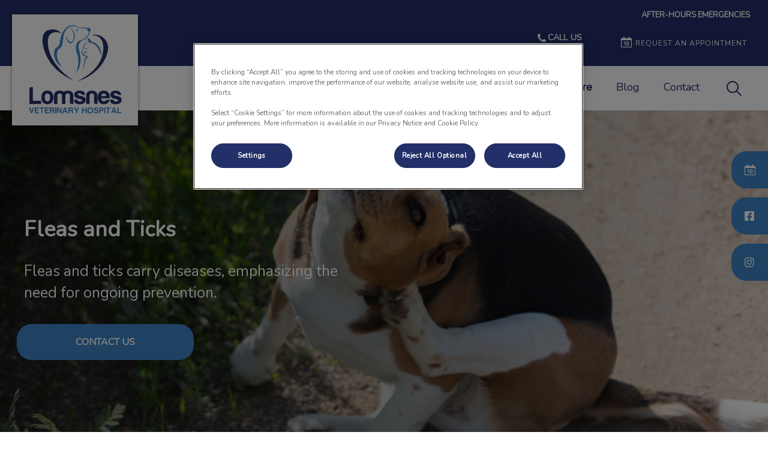

--- FILE ---
content_type: text/html; charset=utf-8
request_url: https://www.lomsnesvet.ca/pet-care/dog-services/fleas-ticks
body_size: 8223
content:
<!DOCTYPE html>
<html lang="en-CA">
<head id="head"><!-- OneTrust Cookies Consent Notice start for lomsnesvet.ca -->
<script type="text/javascript" src="https://cdn.cookielaw.org/consent/019996a1-2486-76e8-843d-ec728c844e0f/OtAutoBlock.js"></script>
<script src="https://cdn.cookielaw.org/scripttemplates/otSDKStub.js" type="text/javascript" charset="UTF-8" data-domain-script="019996a1-2486-76e8-843d-ec728c844e0f"></script>
<script type="text/javascript">
function OptanonWrapper() { }
</script>
<!-- OneTrust Cookies Consent Notice end for lomsnesvet.ca --><title>
	Protecting Dogs from Fleas &amp; Ticks - Lomsnes Veterinary Hospital
</title><meta name="description" content="Learn how to safeguard your dogs from fleas and ticks. Discover effective prevention methods and treatment options for these common canine parasites." /> 
<meta charset="UTF-8" /> 
<meta http-equiv="X-UA-Compatible" content="IE=edge" />
<meta name="viewport" content="width=device-width, initial-scale=1" />
<script type="text/javascript">  var appInsights=window.appInsights||function(config){    function i(config){t[config]=function(){var i=arguments;t.queue.push(function(){t[config].apply(t,i)})}}var t={config:config},u=document,e=window,o="script",s="AuthenticatedUserContext",h="start",c="stop",l="Track",a=l+"Event",v=l+"Page",y=u.createElement(o),r,f;y.src=config.url||"https://az416426.vo.msecnd.net/scripts/a/ai.0.js";u.getElementsByTagName(o)[0].parentNode.appendChild(y);try{t.cookie=u.cookie}catch(p){}for(t.queue=[],t.version="1.0",r=["Event","Exception","Metric","PageView","Trace","Dependency"];r.length;)i("track"+r.pop());return i("set"+s),i("clear"+s),i(h+a),i(c+a),i(h+v),i(c+v),i("flush"),config.disableExceptionTracking||(r="onerror",i("_"+r),f=e[r],e[r]=function(config,i,u,e,o){var s=f&&f(config,i,u,e,o);return s!==!0&&t["_"+r](config,i,u,e,o),s}),t    }({        instrumentationKey:"3ff17509-daff-493f-9c47-03ce6927cfa2"    });           window.appInsights=appInsights;    appInsights.trackPageView();</script>
<link href="https://weu-az-web-ca-uat-cdn.azureedge.net/mediacontainer/medialibraries/centralindependentvetcare/images-canada/blue_favicon_favicon.svg?ext=.svg" type="image/x-icon" rel="shortcut icon" />
<link href="https://weu-az-web-ca-uat-cdn.azureedge.net/mediacontainer/medialibraries/centralindependentvetcare/images-canada/blue_favicon_favicon.svg?ext=.svg" type="image/x-icon" rel="icon" />
<link rel="canonical" href="https://www.lomsnesvet.ca/pet-care/dog-services/fleas-ticks" />
<link rel="alternate" href="https://www.lomsnesvet.ca/pet-care/dog-services/fleas-ticks" hreflang="x-default" />

<!-- Google Tag Manager -->
<script type="text/javascript">(function(w,d,s,l,i){w[l]=w[l]||[];w[l].push({'gtm.start':
new Date().getTime(),event:'gtm.js'});var f=d.getElementsByTagName(s)[0],
j=d.createElement(s),dl=l!='dataLayer'?'&l='+l:'';j.async=true;j.src=
'https://www.googletagmanager.com/gtm.js?id='+i+dl;f.parentNode.insertBefore(j,f);
})(window,document,'script','dataLayer','GTM-TF4K9P8');</script>
<!-- End Google Tag Manager -->
<meta name="google-site-verification" content="OxshJNJxnl-rOZVWx3jqNIEKGM2GscG_7oa_NWBF6iE" /> 
<meta property="og:site_name" content="www.lomsnesvet.ca" /><meta property="og:type" content="website" /><meta property="og:title" content="Fleas and Ticks" /><meta property="og:url" content="https://www.lomsnesvet.ca/pet-care/dog-services/fleas-ticks" /><meta property="og:image" content="https://WEU-AZ-WEB-CA-CDN.azureedge.net/mediacontainer/medialibraries/centralindependentvetcare/images-canada/page-banners/parasite/parasite-1-1920.webp?ext=.webp" /><meta property="og:description" content="Learn how to safeguard your dogs from fleas and ticks. Discover effective prevention methods and treatment options for these common canine parasites." /><meta property="og:image:alt" content="Fleas and Ticks" /><meta name="twitter:card" content="summary_large_image" /><meta name="twitter:title" content="Fleas and Ticks" /><meta name="twitter:description" content="Learn how to safeguard your dogs from fleas and ticks. Discover effective prevention methods and treatment options for these common canine parasites." /><meta name="twitter:image" content="https://WEU-AZ-WEB-CA-CDN.azureedge.net/mediacontainer/medialibraries/centralindependentvetcare/images-canada/page-banners/parasite/parasite-1-1920.webp?ext=.webp" /><meta name="twitter:image:alt" content="Fleas and Ticks" /><link href="/practice-variables.aspx" rel="stylesheet" type="text/css"></link><link href="/assets/css/independentvetcare-practices/ivc-theme-1.min.css" rel="stylesheet" type="text/css"></link><link rel="canonical" href="https://www.lomsnesvet.ca/pet-care/dog-services/fleas-ticks"></link><link rel="alternate" href="https://www.lomsnesvet.ca/pet-care/dog-services/fleas-ticks" hreflang="x-default"></link><script type="text/javascript">
                    window.dataLayer = window.dataLayer || [];
                    dataLayer.push({
                        'surgery_id': '3148'
                    });
                </script></head>
<body class="LTR Chrome ENCA ContentBody" data-class="" data-theme="theme-1">
     <!-- Google Tag Manager (noscript) -->
<noscript><iframe src="https://www.googletagmanager.com/ns.html?id=GTM-TF4K9P8" height="0" width="0" style="display:none;visibility:hidden"></iframe></noscript>
<!-- End Google Tag Manager (noscript) -->
    <form method="post" action="/pet-care/dog-services/fleas-ticks" id="form">
<div class="aspNetHidden">
<input type="hidden" name="__CMSCsrfToken" id="__CMSCsrfToken" value="V2DzfH05n8at3HHlGTOgeyQx0e/uLGv+q+PkIrxP4cOl8RCT5dydgZlO83L8lG7mnjqUv1ufpvgv6xbGnL2Wv+viPg0=" />
<input type="hidden" name="__EVENTTARGET" id="__EVENTTARGET" value="" />
<input type="hidden" name="__EVENTARGUMENT" id="__EVENTARGUMENT" value="" />

</div>

<script type="text/javascript">
//<![CDATA[
var theForm = document.forms['form'];
if (!theForm) {
    theForm = document.form;
}
function __doPostBack(eventTarget, eventArgument) {
    if (!theForm.onsubmit || (theForm.onsubmit() != false)) {
        theForm.__EVENTTARGET.value = eventTarget;
        theForm.__EVENTARGUMENT.value = eventArgument;
        theForm.submit();
    }
}
//]]>
</script>


<script src="/WebResource.axd?d=pynGkmcFUV13He1Qd6_TZK8hU_r_sc3DOZ0V1nPCaMa1dxd0Y79A0sbxfQK-b1Um5hfS8A2&amp;t=638901572248157332" type="text/javascript"></script>

<input type="hidden" name="lng" id="lng" value="en-CA" />
<script type="text/javascript">
	//<![CDATA[

function PM_Postback(param) { if (window.top.HideScreenLockWarningAndSync) { window.top.HideScreenLockWarningAndSync(1080); } if(window.CMSContentManager) { CMSContentManager.allowSubmit = true; }; __doPostBack('m$am',param); }
function PM_Callback(param, callback, ctx) { if (window.top.HideScreenLockWarningAndSync) { window.top.HideScreenLockWarningAndSync(1080); }if (window.CMSContentManager) { CMSContentManager.storeContentChangedStatus(); };WebForm_DoCallback('m$am',param,callback,ctx,null,true); }
//]]>
</script>
<script src="/ScriptResource.axd?d=NJmAwtEo3Ipnlaxl6CMhvjPrCgC4Q8QvD3uHTxcm6vMqI9ZuVtJpJm-Pup6cFGx_P4xzNrYG5Hrz-BgKc5G7st5I6voPq7DV87ezapgTafQsbMX2zo7QK_GDXVYjpwd3aiqA-3SCJbvXRCcV_g9gRrSsG5U1&amp;t=5c0e0825" type="text/javascript"></script>
<script src="/ScriptResource.axd?d=dwY9oWetJoJoVpgL6Zq8OJa7Ie0MuBw9U7Yhfzje1iGEYcrInGfvH4q4r4xnFMx-sWvJNzyAp62W-JUgG0XIJUNE6i1P82GFuX6Ks9HQopwT9OpWsMbX0_KFiURVgoOjA1BMsrwtx3zWDNuP9s31N6Yrflw1&amp;t=5c0e0825" type="text/javascript"></script>
<script type="text/javascript">
	//<![CDATA[

var CMS = CMS || {};
CMS.Application = {
  "language": "en",
  "imagesUrl": "/CMSPages/GetResource.ashx?image=%5bImages.zip%5d%2f",
  "isDebuggingEnabled": false,
  "applicationUrl": "/",
  "isDialog": false,
  "isRTL": "false"
};

//]]>
</script>
<div class="aspNetHidden">

	<input type="hidden" name="__VIEWSTATEGENERATOR" id="__VIEWSTATEGENERATOR" value="A5343185" />
	<input type="hidden" name="__SCROLLPOSITIONX" id="__SCROLLPOSITIONX" value="0" />
	<input type="hidden" name="__SCROLLPOSITIONY" id="__SCROLLPOSITIONY" value="0" />
</div>
    <script type="text/javascript">
//<![CDATA[
Sys.WebForms.PageRequestManager._initialize('manScript', 'form', ['tctxM',''], [], [], 90, '');
//]]>
</script>

    <div id="ctxM">

</div>
    

<div class="page-content-container js-page-content-container">
    


<header>
    <div id="mobileStickyNav" class="top-header-wrapper sticky-header">
	
        <div class="top-achor-header-container">
            <div class="top-anchor-header js-top-anchor-header">
                <ul id="pnlAdditionalLinks" class="additional-links">
    
            <li class="additional-link">
                <a href="/contact-us" target="_self">
                    AFTER-HOURS EMERGENCIES
                </a>
            </li>
        
</ul>
                



            </div>
        </div>

        <div class="top-header">
            <button id="btnOpen" class="mega-nav-mobile-button js-mega-nav-mobile-button" type="button" aria-label="Open menu">
                    <span class="mega-nav-mobile-button-text">Menu</span>
                </button>

            <a id="logoContainer" class="logo-container logo-container-header js-logo-container border-logo top-links-present" href="/">
                <div class="logo-wrapper">
                    <img id="headerLogo" class="logo" loading="lazy" src="https://weu-az-web-ca-uat-cdn.azureedge.net/mediacontainer/medialibraries/lomsnesvet/images/logo/logo-lomsnes-for-website_mobile.svg?ext=.svg" alt="Lomsnes Veterinary Hospital&#39;s logo" />
                </div>
                <span id="logoAria" class="sr-only">Lomsnes Veterinary Hospital&#39;s homepage</span></a>

            <div class="top-header-content-right js-top-header-content-right">
                <div class="header-contact-details-list-wrapper">
                    

                    <ul id="practiceCallUsList" class="header-contact-details-list">
                        <li id="headerContactDetailsContactNumber" class="header-contact-details-list-item">
                            <span id="headerContactNumber" class="header-contact-details-list-item-link number"><span class="header-contact-details-list-item-link contact-number title"><span class="header-contact-details-list-item-link-icon"><?xml version="1.0" encoding="utf-8"?>
<!-- Generator: Adobe Illustrator 21.0.2, SVG Export Plug-In . SVG Version: 6.00 Build 0)  -->
<svg version="1.1" id="Layer_1" xmlns="http://www.w3.org/2000/svg" xmlns:xlink="http://www.w3.org/1999/xlink" x="0px" y="0px" viewbox="0 0 32 32" style="enable-background:new 0 0 32 32;" xml:space="preserve">
<path d="M32,25.3c0,0.8-0.4,2.4-0.7,3.2c-0.5,1.1-1.7,1.8-2.8,2.4c-1.3,0.7-2.7,1.2-4.2,1.2c-2.1,0-4-0.9-6-1.6
	c-1.4-0.5-2.7-1.1-4-1.9c-3.9-2.4-8.5-7-10.9-10.9c-0.8-1.2-1.4-2.6-1.9-4C0.9,11.7,0,9.8,0,7.7c0-1.5,0.4-2.9,1.2-4.2
	c0.6-1,1.3-2.3,2.4-2.8C4.3,0.4,5.9,0,6.7,0C6.9,0,7,0,7.2,0.1c0.5,0.2,1,1.3,1.2,1.7c0.7,1.3,1.4,2.6,2.2,3.9c0.4,0.6,1,1.3,1,2
	c0,1.4-4.1,3.4-4.1,4.6c0,0.6,0.6,1.4,0.9,2c2.3,4.1,5.2,7,9.3,9.3c0.5,0.3,1.3,0.9,2,0.9c1.2,0,3.2-4.1,4.6-4.1c0.7,0,1.4,0.7,2,1
	c1.3,0.8,2.6,1.5,3.9,2.2c0.5,0.2,1.6,0.7,1.7,1.2C32,25,32,25.1,32,25.3L32,25.3z"></path>
</svg>
</span>CALL US</span>403-342-6040</span>
                        </li>
                        
                        
                    </ul>
                </div>

                

                <ul id="headerListAppointmentItem" class="header-content-list">
                    <li class="header-content-list-item">
                        <a id="headerAppointmentLink" class="header-content-list-item-link appointment-link" href="https://connect.allydvm.com/practice/lomsnes/appointment_request" target="_blank">REQUEST AN APPOINTMENT</a>
                    </li>
                </ul>
            </div>

            

            <div class="mobile-navigation-icons-right-wrapper">
		
                <button id="contactUsButton" class="mobile-navigation-icon mobile-navigation-icon-right mobile-contact-menu-button-open js-mobile-contact-menu-button-open" aria-label="Open contact us menu">
                    <span id="contactUsText" class="mobile-contact-menu-button-open-text sr-only">Open contact us menu</span>
                </button>
                
                    <button class="mobile-navigation-icon mobile-navigation-search-icon js-mobile-navigation-search-icon" type="button">
                        <span class="sr-only">IvcPractices.HeaderNav.Search.Toggle.Button.Aria</span>
                    </button>
                
            
	</div>
        </div>
    
</div>
</header>

    
    

<div class="nav-header-wrapper">
    <nav class="nav-header desktop">
        
        
	<ul id="HeaderNavigationDesktop" class="CMSListMenuUL">
		<li class="CMSListMenuLI">
			<a class="CMSListMenuLink" href="/about-us">About Us</a>
			<ul class="CMSListMenuUL">
				<li class="CMSListMenuLI">
					<a class="CMSListMenuLink" href="/about-us/our-team">Our Team</a>
				</li>
				<li class="CMSListMenuLI">
					<a class="CMSListMenuLink" href="/about-us/careers">Careers</a>
				</li>

			</ul>
		</li>
		<li class="CMSListMenuLI">
			<a class="CMSListMenuLink" href="/pet-care">Pet Care</a>
			<ul class="CMSListMenuUL">
				<li class="CMSListMenuLI">
					<a class="CMSListMenuLink" href="/pet-care/cat-services">Cat Services</a>
				</li>
				<li class="CMSListMenuLI">
					<a class="CMSListMenuLink" href="/pet-care/dog-services">Dog Services</a>
				</li>
				<li class="CMSListMenuLI">
					<a class="CMSListMenuLink" href="/healthy-start">Healthy Start for Puppies and Kittens</a>
				</li>
				<li class="CMSListMenuLI">
					<a class="CMSListMenuLink" href="/pet-care/new-pet-owner-information">New Pet Owner Information</a>
				</li>
				<li class="CMSListMenuLI">
					<a class="CMSListMenuLink" href="/pet-care/pocket-pets-services">Pocket Pet Services</a>
				</li>
				<li class="CMSListMenuLI">
					<a class="CMSListMenuLink" href="/offers/promos?&amp;id=72300">Senior Wellness Health Checks</a>
				</li>

			</ul>
		</li>
		<li class="CMSListMenuLI">
			<a class="CMSListMenuLink" href="/optimum-care">Optimum Care</a>
		</li>
		<li class="CMSListMenuLI" style="font-weight: bold;">
			<a class="CMSListMenuLink" onclick="window.open(&#39;https://www.myvetstore.ca/lomsnesveterinaryhospital&#39;);return false;" href="/online-store" style="font-weight: bold;">&#128722; Online Store</a>
		</li>
		<li class="CMSListMenuLI">
			<a class="CMSListMenuLink" href="/blog">Blog</a>
		</li>
		<li class="CMSListMenuLI">
			<a class="CMSListMenuLink" href="/contact-us">Contact</a>
		</li>

	</ul>


        
            <button class="nav-header-search-wrapper js-nav-header-search-wrapper" aria-expanded="false" type="button">
                <span class="sr-only">IvcPractices.HeaderNav.Search.Toggle.Button.Aria</span>
            </button>
        
    </nav>

    <form></form>
    <div id="pnlNavigationSearch" class="nav-header-search-form-overlay-wrapper js-nav-header-search-form-overlay-wrapper">
	
    <div class="nav-header-search-container js-nav-header-search-container">
        <div class="nav-header-search-form-wrapper section-inner">
            <div class="nav-header-search-form-label" role="search" aria-label="IvcPractices.HeaderNav.Search.Aria">
                <form action="/search-results" method="get" role="search" class="nav-header-search-form">
                    <label class="sr-only" for="nav-header-search-input-id">
                        IvcPractices.HeaderNav.Search.Label
                    </label>
                    <input id="nav-header-search-input-id" class="nav-header-search-input js-nav-header-search-input" name="searchText" type="search" autocomplete="off" data-js-placeholder="IvcPractices.HeaderNav.Search.Placeholder" tabindex="-1" />
                    <button class="nav-header-search-button js-nav-header-search-button" type="submit" tabindex="-1">
                        Submit
                    </button>
                </form>
            </div>
        </div>
    </div>
    <div class="nav-header-search-overlay js-nav-header-search-overlay"></div>

</div>
</div>
    <div id="stickySidebar" class="sticky-sidebar js-sticky-sidebar" role="complementary" aria-label="IvcPractices.StickySidebar.Aria.Label">
	
    <a id="stickyAppointmentLink" class="sidebar-sticky-link sidebar-appointment-link" href="https://connect.allydvm.com/practice/lomsnes/appointment_request" target="_blank">
        <span class="sticky-icon appointment-icon"></span>
        <span id="stickyAppointmentLinkText" class="sticky-label">REQUEST AN APPOINTMENT</span></a>

    <a id="stickyFacebookLink" class="sidebar-sticky-link sidebar-social-link sb-facebook" rel="noopener noreferrer" aria-label="Facebook" href="https://www.facebook.com/lomsnesvethospital" target="_blank">
        <span class="sticky-icon"></span>
    </a>

    

    <a id="stickyInstagramLink" class="sidebar-sticky-link sidebar-social-link sb-instagram" rel="noopener noreferrer" aria-label="Instagram" href="https://www.instagram.com/lomsnesvet/" target="_blank">
        <span class="sticky-icon"></span>
    </a>

    

    

    

    

    

</div>

    <main>
        


<div class="generic-notice-panel-wrapper">
    
</div>


<section class="generic-hero-banner   cta-button-bar single-cta" style="background-image:url('https://WEU-AZ-WEB-CA-CDN.azureedge.net/mediacontainer/medialibraries/centralindependentvetcare/images-canada/page-banners/parasite/parasite-1-1920.webp?ext=.webp')" data-remove-banner-heading-outline="True">

    

    <div class="generic-banner-content-container">
        <div class="generic-banner-content-overlay">
            <div class="generic-banner-content">
                <h1 class="section-title generic-banner-heading">Fleas and Ticks</h1>
                <p class="generic-banner-summary">Fleas and ticks carry diseases, emphasizing the need for ongoing prevention.</p>

                <div id="pnlHeroBannerCTAButtonsPanel" class="generic-banner-cta-button-panel">
	

                    <a id="hlCTAButton1" href="../../contact-us" target="_self">Contact Us</a>
                    

                
</div>
            </div>
        </div>
    </div>

</section>








<section id="pnlBodyCopy" cssclass="content-page">
    <div class="section-inner">
        <div class="section-copy">
          <p>Fleas and ticks live externally on your dog and can easily be transferred from one pet to another by direct contact or from coming into contact with contaminated surfaces, such as shared bedding, carpets, and furniture. Fleas and ticks bite and penetrate the skin, sucking your dog&rsquo;s blood to survive. This bite can introduce blood-borne illnesses such as Lyme Disease to your dog. Dogs are usually very uncomfortable from scratching and often will show signs of skin problems.</p>

<h2>How can you tell if your dog has fleas and ticks?</h2>

<p>Although fleas and ticks are visible to the naked eye, often times they go undetected until the parasite infestation is out of control. You may notice a tick that is engorged with blood and has been feeding for quite some time, or you may notice your dog excessively itching and scratching due to a multitude of flea bites. Our goal is to prevent fleas and ticks BEFORE we notice them actively calling our dog&rsquo;s bodies home! If you have any questions about fleas and ticks, please contact Lomsnes Veterinary Hospital.</p>

<h2>How do you prevent fleas and ticks in dogs?</h2>

<p>Prevention really is the best medicine! A topical treatment prescribed specifically for your dog by our veterinarians is your best option. Once absorbed through the skin and into the bloodstream, it is the safest option for ensuring the effective elimination of these blood-sucking parasites. Over the counter medications can be quite toxic to your dog and other pets in the household. If you have any questions about preventing fleas and ticks please contact Lomsnes Veterinary Hospital.</p>

<h2>What are the treatment options for ticks in dogs?</h2>

<p>Treating your dog with a topical anti-parasitic medication prescribed specifically for your dog by our veterinarians is the best treatment. When you treat with the topical medication, the tick ingests your dog&rsquo;s blood and they will die and fall off. If your dog has a thick hair coat, ticks can be difficult to find, it may require some searching to find them. It is also very important that if you find a tick on your dog at home, you bring the tick to Lomsnes Veterinary Hospital for further identification. Ticks can carry blood-borne illnesses, such as Lyme disease, that may need to be identified and treated.</p>

        </div>
    </div>
</section>
<div style="text-align:left;"><section id="p_lt_MasterPage_ctl00_p_p_lt_b_pWidget_SingleCTAButton_sctSingleCTAWrapper" class="single-cta-section spacing-10-50 center-aligned" aria-labelledby="p_lt_MasterPage_ctl00_p_p_lt_b_pWidget_SingleCTAButton_pnlCTALabel">
    <section class="section-inner flexed-item-single-cta">
        <a id="p_lt_MasterPage_ctl00_p_p_lt_b_pWidget_SingleCTAButton_hypSingleCta" class="main-cta inverted single-cta-button" href="../dog-services" target="_self"><div id="p_lt_MasterPage_ctl00_p_p_lt_b_pWidget_SingleCTAButton_pnlCTALabel" class="single-cta-button-label">
	
                Return to Dog Services
            
</div></a>
    </section>
</section>
</div>
    </main>
    
    

<footer>
    <div class="footer-wrapper">
        <div class="link-container">
          <div class="column-1-container">
              <h3 class="footer-column-1-links-heading">Explore</h3>
              <div class="footer-column-1-links-container">
                  <a class="footer-text-link" href="/about-us">About Us</a><a class="footer-text-link" href="/pet-care">Pet Care</a><a class="footer-text-link" href="/optimum-care">Optimum Care</a><a class="footer-text-link" href="#" onclick="window.open('https://www.myvetstore.ca/lomsnesveterinaryhospital');return false;">🛒 Online Store</a><a class="footer-text-link" href="/blog">Blog</a><a class="footer-text-link" href="/contact-us">Contact</a>
              </div>
          </div>

          <div class="column-2-container">
              <h3 class="footer-column-2-links-heading">Respecting your privacy</h3>
              <div class="footer-column-2-links-container">
                  <a class="footer-text-link" href="/cookie-policy">Cookie Policy</a><a class="footer-text-link" href="/privacy-notice">Privacy Policy</a>
              </div>
          </div>

          <div class="column-3-container">
              <h3 id="FooterColumn3Heading" class="footer-column-3-links-heading">Lomsnes Veterinary Hospital</h3>
              <div id="FooterSocialMediaLinksContainer" class="footer-social-media-links-container">
    <a href="https://www.facebook.com/lomsnesvethospital" id="FooterFacebookLink" class="footer-social-media-link facebook" target="_blank" rel="noopener noreferrer" aria-label="Facebook"></a>
    
    <a href="https://www.instagram.com/lomsnesvet/" id="FooterInstagramLink" class="footer-social-media-link instagram" target="_blank" rel="noopener noreferrer" aria-label="Instagram"></a>
    
    
    
    
    
</div>

              
          </div>
        </div>

        <hr />
        <div class="footer-registration-details-container">
            <p id="CompanyRegistrationCopyright" class="footer-registration-detail">Copyright &copy 2026 Lomsnes Veterinary Hospital</p>
            <div class="footer-registration-detail-wrapper">
                <p id="CompanyRegistrationName" class="footer-registration-detail"><span class="footer-registration-detail-label">Company's registered name: </span>Lomsnes Veterinary Hospital</p>
                <p id="CompanyRegistrationNumber" class="footer-registration-detail"><span class="footer-registration-detail-label">| </span></p>
                <p id="CompanyRegistrationAddress" class="footer-registration-detail"><span class="footer-registration-detail-label">Registered Address: </span>3450 50 Ave, Red Deer AB T4N 3Y4</p>
            </div>
        </div>

        <p id="CompanyRegistrationFCA" class="footer-FCA-details"></p>
    </div>
</footer>



</div>



<nav class="nav-header mobile js-nav-header-mobile">
    <div class="nav-mobile-controls">
        <div class="nav-mobile-back-button js-nav-mobile-back-button hidden">
            <button id="btnBack" class="nav-mobile-back js-nav-mobile-back" aria-label="Go back to level one">
                Back
            </button>
        </div>
        <button id="btnClose" class="close-mega-nav-mobile js-close-mega-nav-mobile" aria-label="Close mobile menu"></button>
    </div>

    <div class="js-nav-mobile-menu">
        <div class="nav-mobile-title-container js-nav-mobile-title-container">
            <p id="NavMobileTitle" class="nav-mobile-title">Menu</p>
        </div>

        




        
	<ul id="HeaderNavigationMobile" class="CMSListMenuUL">
		<li class="CMSListMenuLI">
			<a class="CMSListMenuLink" href="/about-us">About Us</a>
			<ul class="CMSListMenuUL">
				<li class="CMSListMenuLI">
					<a class="CMSListMenuLink" href="/about-us/our-team">Our Team</a>
				</li>
				<li class="CMSListMenuLI">
					<a class="CMSListMenuLink" href="/about-us/careers">Careers</a>
				</li>

			</ul>
		</li>
		<li class="CMSListMenuLI">
			<a class="CMSListMenuLink" href="/pet-care">Pet Care</a>
			<ul class="CMSListMenuUL">
				<li class="CMSListMenuLI">
					<a class="CMSListMenuLink" href="/pet-care/cat-services">Cat Services</a>
				</li>
				<li class="CMSListMenuLI">
					<a class="CMSListMenuLink" href="/pet-care/dog-services">Dog Services</a>
				</li>
				<li class="CMSListMenuLI">
					<a class="CMSListMenuLink" href="/healthy-start">Healthy Start for Puppies and Kittens</a>
				</li>
				<li class="CMSListMenuLI">
					<a class="CMSListMenuLink" href="/pet-care/new-pet-owner-information">New Pet Owner Information</a>
				</li>
				<li class="CMSListMenuLI">
					<a class="CMSListMenuLink" href="/pet-care/pocket-pets-services">Pocket Pet Services</a>
				</li>
				<li class="CMSListMenuLI">
					<a class="CMSListMenuLink" href="/offers/promos?&amp;id=72300">Senior Wellness Health Checks</a>
				</li>

			</ul>
		</li>
		<li class="CMSListMenuLI">
			<a class="CMSListMenuLink" href="/optimum-care">Optimum Care</a>
		</li>
		<li class="CMSListMenuLI" style="font-weight: bold;">
			<a class="CMSListMenuLink" onclick="window.open(&#39;https://www.myvetstore.ca/lomsnesveterinaryhospital&#39;);return false;" href="/online-store" style="font-weight: bold;">&#128722; Online Store</a>
		</li>
		<li class="CMSListMenuLI">
			<a class="CMSListMenuLink" href="/blog">Blog</a>
		</li>
		<li class="CMSListMenuLI">
			<a class="CMSListMenuLink" href="/contact-us">Contact</a>
		</li>

	</ul>


    </div>

    

    

    <ul id="MobileListAppointment" class="nav-contact-mobile-content-link-list">
    <li class="nav-contact-mobile-content-link-list-item" id="MobileListUserItem">
        <div id="pnlAccountManagementNavigationContainer">
	
    <div id="account-managment-navigation-738d759e-9305-4330-8575-95bf7e82b816" class="account-management-navigation-container"></div>

</div>

<script type="text/javascript">
      (function () {
        const componentData = {
          allowDigitalAccounts: false,
          signInPageURL: 'https://app.myfamilyvets.com/login',
          siteId: '3148',
          signInPageTarget:  '',
          accountOverviewPageURL: '/account-overview',
          navigationSignInLabel: 'Sign in',
          navigationAccountOverviewLabel: 'Account Overview',
          signOutLabel: 'Sign out',
          signOutAriaLabel: 'Sign out',
          navigationAccountDetailsLabel: 'My Account',
          navigationAccountDetailsAriaLabel: 'My Account',
          linkClass: 'nav-contact-mobile-content-link user-link',
      }
      window.AppData = window.AppData || [],
      window.AppData.push({appName: 'AccountManagementNavigationContainer', root: 'account-managment-navigation-738d759e-9305-4330-8575-95bf7e82b816', data: componentData})
      }())</script>
    </li>
    <li class="nav-contact-mobile-content-link-list-item" id="MobileListAppointmentItem">
        <a id="p_lt_MasterPage_MobileNavigation_AdditionalLink_MobileAppointmentLink" class="nav-contact-mobile-content-link nav-contact-mobile-content-link-appointment" href="https://connect.allydvm.com/practice/lomsnes/appointment_request" target="_blank">REQUEST AN APPOINTMENT</a>
    </li>
</ul>


    

    <ul id="pnlAdditionalLinks" class="additional-links">
    
            <li class="additional-link">
                <a href="/contact-us" target="_self">
                    AFTER-HOURS EMERGENCIES
                </a>
            </li>
        
</ul>

</nav>
<aside id="MobileContactSide" class="mobile-contact-side">
    <div class="mobile-contact-side-controls">
        <button id="MobileSideButtonClose" class="mobile-contact-menu-button-close js-mobile-contact-menu-button-close" aria-label="Close contact us menu"></button>
    </div>

    

<div class="mobile-contact-title-container">
    <h2 id="ContactSideMenuTitle" class="mobile-contact-side-menu-title">Call Us</h2>
</div>

<ul class="mobile-contact-side-list">
    

    

    <li id="MobileContactSideContactNumberItem" class="mobile-contact-side-list-item">
        <a href="tel:403-342-6040" id="MobileContactSideContactNumber" class="mobile-contact-side-list-item-link contact-number"><span class="mobile-contact-side-list-item-link-icon"><?xml version="1.0" encoding="utf-8"?>
<!-- Generator: Adobe Illustrator 21.0.2, SVG Export Plug-In . SVG Version: 6.00 Build 0)  -->
<svg version="1.1" id="Layer_1" xmlns="http://www.w3.org/2000/svg" xmlns:xlink="http://www.w3.org/1999/xlink" x="0px" y="0px" viewbox="0 0 32 32" style="enable-background:new 0 0 32 32;" xml:space="preserve">
<path d="M32,25.3c0,0.8-0.4,2.4-0.7,3.2c-0.5,1.1-1.7,1.8-2.8,2.4c-1.3,0.7-2.7,1.2-4.2,1.2c-2.1,0-4-0.9-6-1.6
	c-1.4-0.5-2.7-1.1-4-1.9c-3.9-2.4-8.5-7-10.9-10.9c-0.8-1.2-1.4-2.6-1.9-4C0.9,11.7,0,9.8,0,7.7c0-1.5,0.4-2.9,1.2-4.2
	c0.6-1,1.3-2.3,2.4-2.8C4.3,0.4,5.9,0,6.7,0C6.9,0,7,0,7.2,0.1c0.5,0.2,1,1.3,1.2,1.7c0.7,1.3,1.4,2.6,2.2,3.9c0.4,0.6,1,1.3,1,2
	c0,1.4-4.1,3.4-4.1,4.6c0,0.6,0.6,1.4,0.9,2c2.3,4.1,5.2,7,9.3,9.3c0.5,0.3,1.3,0.9,2,0.9c1.2,0,3.2-4.1,4.6-4.1c0.7,0,1.4,0.7,2,1
	c1.3,0.8,2.6,1.5,3.9,2.2c0.5,0.2,1.6,0.7,1.7,1.2C32,25,32,25.1,32,25.3L32,25.3z"></path>
</svg>
</span>CALL US</a>
    </li>

    

    
</ul>

    <ul id="MobileListAppointment" class="nav-contact-mobile-content-link-list">
    <li class="nav-contact-mobile-content-link-list-item" id="MobileListUserItem">
        <div id="pnlAccountManagementNavigationContainer">
	
    <div id="account-managment-navigation-7492d1f0-e350-4b43-a8c7-36d57af5cea8" class="account-management-navigation-container"></div>

</div>

<script type="text/javascript">
      (function () {
        const componentData = {
          allowDigitalAccounts: false,
          signInPageURL: 'https://app.myfamilyvets.com/login',
          siteId: '3148',
          signInPageTarget:  '',
          accountOverviewPageURL: '/account-overview',
          navigationSignInLabel: 'Sign in',
          navigationAccountOverviewLabel: 'Account Overview',
          signOutLabel: 'Sign out',
          signOutAriaLabel: 'Sign out',
          navigationAccountDetailsLabel: 'My Account',
          navigationAccountDetailsAriaLabel: 'My Account',
          linkClass: 'nav-contact-mobile-content-link user-link',
      }
      window.AppData = window.AppData || [],
      window.AppData.push({appName: 'AccountManagementNavigationContainer', root: 'account-managment-navigation-7492d1f0-e350-4b43-a8c7-36d57af5cea8', data: componentData})
      }())</script>
    </li>
    <li class="nav-contact-mobile-content-link-list-item" id="MobileListAppointmentItem">
        <a id="p_lt_MasterPage_MobileContactSide_AdditionalLink_MobileAppointmentLink" class="nav-contact-mobile-content-link nav-contact-mobile-content-link-appointment" href="https://connect.allydvm.com/practice/lomsnes/appointment_request" target="_blank">REQUEST AN APPOINTMENT</a>
    </li>
</ul>

</aside>



<script type="text/javascript" src="/assets/js/independentvetcare-practices/independentvetcare-practices.min.js"></script>
<script type="text/javascript" src="/assets/js/independentvetcare-practices/ivc-noticeMessage.min.js"></script>


<script type="text/javascript" src="/assets/js/independentvetcare-practices/ivc-oneTrust-overwrite.min.js"></script>
                                              <script type="text/javascript">window.captureOneTrustClick('CF7L68cTIu4y5U5TQHTi(');</script>
            

<link rel="stylesheet" type="text/css" href="/assets/css/independentvetcare-practices/ivc-oneTrust-overwrite.min.css" />

<script type="text/javascript">
    new IndependentVetcarePractices();
    new IndependentVetcarePracticesNoticeMessage();
</script>

    
    

<script type="text/javascript">
//<![CDATA[

var callBackFrameUrl='/WebResource.axd?d=beToSAE3vdsL1QUQUxjWdaKjeJziRHeAuN4BGv-FeNxBpKj-_dQd8loZ5_luk0GMYNPjBQ2&t=638901572248157332';
WebForm_InitCallback();
theForm.oldSubmit = theForm.submit;
theForm.submit = WebForm_SaveScrollPositionSubmit;

theForm.oldOnSubmit = theForm.onsubmit;
theForm.onsubmit = WebForm_SaveScrollPositionOnSubmit;
//]]>
</script>
  <input type="hidden" name="__VIEWSTATE" id="__VIEWSTATE" value="Gpbw8gwJItfJHMLNfTxc+a/gjT0ciladFAdcbncvarQO1sSvp4tyTdcGTZL9r+tFxquGY9ZcoZweou0PoSpjfImxjSe0xIozxBMXxTM2K5VmryoyYySnyyPQ+f/wxLuOWGa4+kwOseY2By1s1pKLyIQ2wfoHw19SIlqWge32uDUwvKGfz8/RRRfLqjIh/6GW66MR2LDG1vIH+qNLEBskvQV5Ywb3dvn/wOZwY+jFfLP4FjMdamkx9u/VSFqIte3wWgsveUcSOsr36eCBBRQJTtYR0qD20g8JDkUM1WmasRrkpNkuNdPDOBKA/ba1SA8/S4hmmg==" />
  <script type="text/javascript">
      //<![CDATA[
      if (window.WebForm_InitCallback) {
        __theFormPostData = '';
        __theFormPostCollection = new Array();
        window.WebForm_InitCallback();
      }
      //]]>
    </script>
  </form>
<script type="text/javascript" src="/_Incapsula_Resource?SWJIYLWA=719d34d31c8e3a6e6fffd425f7e032f3&ns=2&cb=1514420288" async></script></body>
</html>


--- FILE ---
content_type: text/css; charset=utf-8
request_url: https://www.lomsnesvet.ca/practice-variables.aspx
body_size: -262
content:

            @import url(https://fonts.googleapis.com/css?family=Nunito:400	);

            :root {
                --primaryColour: 35,47,104;
                --primaryDarkColour: ;
                --primaryTextColour: 255,255,255;
                --secondaryColour: 63,134,198;
                --secondaryTextColour: 255,255,255;
                --tertiaryColour: ;
                --tertiaryTextColour: 255,255,255;

                --headerFontFamily: Nunito, sans-serif;
                --bodyFontFamily: Nunito;

                --globalButtonColour: 63,134,198;
                --globalButtonTextColour: 255,255,255;
                --globalLinkHeadingColour: 35,47,104;
                --globalLinkHeadingTextColour: 255,255,255;
                --heroBannerCTAButtonsColour: 63,134,198;
                --heroBannerCTAButtonsTextColour: 255,255,255;

                --ctaButtonCorners: 25px;
                --stickyButtonCorners: 25px 0 0 25px;
                --headerMobileMenuButtonCorners: 20px;
                --petPlanListSelectItemCorners: 5px;
                --tileCorners: 10px;
                --smallInputCorners: 5px;
                --promoTileContentCorners: 0 0 10px 10px;
                --promoTileImageCorners: 10px 10px 0 0;
                --promoSingleTileContentCorners: 0 10px 10px 0;
                --promoSingleTileImageCorners: 10px 0 0 10px;

                --desktopLogoURL: url('https://weu-az-web-ca-uat-cdn.azureedge.net/mediacontainer/medialibraries/lomsnesvet/images/logo/logo-lomsnes-for-website.svg?ext=.svg');
                --mobileLogoURL: url('https://weu-az-web-ca-uat-cdn.azureedge.net/mediacontainer/medialibraries/lomsnesvet/images/logo/logo-lomsnes-for-website_mobile.svg?ext=.svg');
            }
        

--- FILE ---
content_type: image/svg+xml
request_url: https://weu-az-web-ca-uat-cdn.azureedge.net/mediacontainer/medialibraries/lomsnesvet/images/logo/logo-lomsnes-for-website.svg?ext=.svg
body_size: 11254
content:
<?xml version="1.0" encoding="UTF-8"?><svg id="Layer_1" xmlns="http://www.w3.org/2000/svg" viewBox="0 0 576 576"><defs><style>.cls-1{fill:#3f86c6;}.cls-1,.cls-2{stroke-width:0px;}.cls-2{fill:#253068;}</style></defs><path class="cls-2" d="M3.78,498.98v-93.64c0-3.04,1.07-5.63,3.19-7.76s4.71-3.19,7.75-3.19h10.64v85.13h51.08v19.46H3.78Z"/><path class="cls-2" d="M89.82,491.68c-4.25-3.65-7.3-8.56-9.12-14.74-1.82-6.18-2.73-12.62-2.73-19.31,0-5.47.76-10.94,2.28-16.42,1.52-5.47,3.9-10.04,7.15-13.68,5.27-6.08,12.06-9.68,20.37-10.79,8.31-1.11,15.81-.45,22.5,1.98,7.7,3.04,13.37,8.31,17.02,15.81,3.44,6.69,5.17,14.49,5.17,23.41,0,6.49-.71,12.06-2.13,16.72-1.42,4.67-3.25,8.62-5.47,11.86-4.87,6.69-11.05,10.85-18.55,12.47-6.69,1.82-13.43,1.98-20.22.45-6.79-1.52-12.21-4.1-16.26-7.75ZM104.41,438.17c-4.25,4.66-6.18,11.6-5.78,20.83.4,9.22,2.13,15.65,5.17,19.3,1.22,1.63,3.35,2.99,6.39,4.11,3.04,1.11,6.13,1.21,9.27.3,3.14-.91,5.93-3.19,8.36-6.84,2.44-3.65,3.75-9.52,3.96-17.64,0-7.3-1.17-12.77-3.5-16.42-2.33-3.65-5.02-5.98-8.06-6.99-3.04-1.01-6.08-1.07-9.12-.15-3.04.91-5.27,2.08-6.69,3.5Z"/><path class="cls-2" d="M226.33,498.98h-20.98v-51.69c0-4.87-1.47-8.41-4.41-10.64-2.94-2.23-6.23-3.35-9.88-3.35s-6.9,1.12-9.73,3.35c-2.85,2.23-4.26,5.78-4.26,10.64v51.69h-21.28v-47.43c0-13.78,3.6-23,10.79-27.66,7.19-4.66,15.15-7.19,23.87-7.6,4.66,0,9.22.51,13.68,1.52,4.46,1.02,8.51,3.04,12.16,6.08,3.04-2.63,6.64-4.51,10.79-5.62,4.16-1.11,8.46-1.77,12.92-1.98,8.92,0,17.13,2.33,24.63,6.99,7.5,4.66,11.25,14.09,11.25,28.27v47.43h-10.64c-3.04,0-5.52-.96-7.45-2.89-1.93-1.92-2.89-4.41-2.89-7.45v-41.35c0-4.87-1.47-8.41-4.41-10.64-2.94-2.23-6.23-3.35-9.88-3.35s-6.95,1.12-9.88,3.35c-2.94,2.23-4.41,5.78-4.41,10.64v51.69Z"/><path class="cls-2" d="M279.85,472.22h20.67c.2,4.06,1.72,7.1,4.56,9.12,3.04,2.03,7.09,3.04,12.16,3.04,3.65,0,6.79-.71,9.43-2.13,2.43-1.41,3.65-3.34,3.65-5.78,0-3.65-4.26-6.38-12.77-8.21-3.65-.61-6.39-1.22-8.21-1.82-10.75-2.63-17.94-5.78-21.59-9.43-4.06-3.65-6.08-8.51-6.08-14.59,0-7.7,2.93-14.09,8.82-19.15,6.08-4.66,13.98-6.99,23.71-6.99,10.54,0,18.95,2.33,25.23,6.99,5.88,5.06,9.02,11.66,9.43,19.76h-13.07c-3.85,0-6.8-1.71-8.82-5.16-.81-.81-1.63-1.62-2.43-2.44-2.44-1.82-5.78-2.73-10.04-2.73s-7.1.61-9.12,1.82c-1.82,1.22-2.74,3.04-2.74,5.47,0,3.25,5.27,5.98,15.81,8.21,1.22.4,2.28.71,3.19.91.91.2,1.77.3,2.58.3,10.34,2.64,17.53,5.68,21.59,9.12,3.85,3.65,5.77,8.52,5.77,14.59,0,8.92-3.24,15.81-9.73,20.68-6.08,4.46-15.2,6.69-27.36,6.69s-20.17-2.33-25.84-6.99c-5.89-4.66-8.82-11.45-8.82-20.37v-.91Z"/><path class="cls-2" d="M425.48,498.98h-10.64c-3.04,0-5.53-.96-7.45-2.89-1.93-1.92-2.89-4.41-2.89-7.45v-41.35c0-4.87-1.47-8.41-4.41-10.64-2.94-2.23-6.24-3.35-9.88-3.35s-6.89,1.12-9.73,3.35c-2.84,2.23-4.25,5.78-4.25,10.64v51.69h-21.28v-47.43c0-13.78,3.6-23,10.79-27.66,7.19-4.66,15.15-7.19,23.87-7.6,8.92,0,17.13,2.33,24.63,6.99,7.49,4.66,11.25,14.09,11.25,28.27v47.43Z"/><path class="cls-2" d="M485.07,474.05h15.21c-2.23,8.51-6.49,15-12.77,19.46-6.29,4.66-14.19,6.99-23.71,6.99-11.56,0-20.58-3.75-27.06-11.25-6.49-7.3-9.73-17.73-9.73-31.31s3.14-23.11,9.42-30.4c6.49-7.5,15.51-11.25,27.06-11.25,12.16,0,21.59,3.65,28.28,10.95,6.49,7.5,9.73,17.94,9.73,31.31v3.35c0,1.02-.11,1.72-.3,2.13h-52.6c.2,6.29,1.72,10.94,4.56,13.99,2.63,3.25,6.59,4.87,11.85,4.87,3.44,0,6.39-.71,8.82-2.13.61-.2,1.16-.56,1.67-1.07.51-.5,1.07-1.06,1.67-1.67.2-.61.96-1.42,2.28-2.43,1.32-1.01,3.19-1.52,5.62-1.52ZM448.59,450.33h31.01c-.41-5.47-1.82-9.53-4.25-12.16-2.63-2.84-6.38-4.26-11.25-4.26-4.46,0-8.11,1.42-10.95,4.26-2.84,2.84-4.37,6.89-4.56,12.16Z"/><path class="cls-2" d="M503.01,472.22h20.67c.2,4.06,1.72,7.1,4.56,9.12,3.04,2.03,7.09,3.04,12.16,3.04,3.65,0,6.79-.71,9.43-2.13,2.43-1.41,3.65-3.34,3.65-5.78,0-3.65-4.26-6.38-12.77-8.21-3.65-.61-6.39-1.22-8.21-1.82-10.75-2.63-17.94-5.78-21.59-9.43-4.06-3.65-6.08-8.51-6.08-14.59,0-7.7,2.93-14.09,8.82-19.15,6.08-4.66,13.98-6.99,23.71-6.99,10.54,0,18.95,2.33,25.23,6.99,5.88,5.06,9.02,11.66,9.42,19.76h-13.07c-3.85,0-6.79-1.71-8.82-5.16-.81-.81-1.63-1.62-2.43-2.44-2.44-1.82-5.78-2.73-10.04-2.73s-7.1.61-9.12,1.82c-1.82,1.22-2.74,3.04-2.74,5.47,0,3.25,5.27,5.98,15.81,8.21,1.22.4,2.28.71,3.19.91.91.2,1.77.3,2.58.3,10.34,2.64,17.53,5.68,21.59,9.12,3.85,3.65,5.77,8.52,5.77,14.59,0,8.92-3.24,15.81-9.73,20.68-6.08,4.46-15.2,6.69-27.36,6.69s-20.17-2.33-25.84-6.99c-5.89-4.66-8.82-11.45-8.82-20.37v-.91Z"/><path class="cls-1" d="M13.61,556.46l-12.37-35.77h8.21l7.59,26.73,6.97-24.02c.41-1.8,1.59-2.7,3.53-2.7h5.3l-12.17,35.77h-7.07Z"/><path class="cls-1" d="M37.07,556.46v-32.03c0-1.04.36-1.92,1.09-2.65.73-.73,1.61-1.09,2.65-1.09h22.26v6.14h-18.72v7.69h13.93v2.39c0,1.04-.37,1.93-1.09,2.65-.73.73-1.61,1.1-2.65,1.1h-10.19v9.15h18.72v6.66h-26Z"/><path class="cls-1" d="M77.59,556.46v-29.43h-10.61v-2.6c0-1.04.36-1.92,1.09-2.65s1.61-1.09,2.65-1.09h24.75v6.34h-10.5v29.43h-7.38Z"/><path class="cls-1" d="M99.49,556.46v-32.03c0-1.04.36-1.92,1.09-2.65s1.61-1.09,2.65-1.09h22.26v6.14h-18.72v7.69h13.94v2.39c0,1.04-.36,1.93-1.09,2.65-.73.73-1.61,1.1-2.65,1.1h-10.19v9.15h18.72v6.66h-26Z"/><path class="cls-1" d="M129.4,556.46v-32.03c0-1.04.36-1.92,1.09-2.65.73-.73,1.61-1.09,2.65-1.09h13.63c3.88,0,6.76.83,8.63,2.49,1.94,1.74,2.91,4.27,2.91,7.59,0,2.22-.49,4.06-1.46,5.51-.83,1.39-2.15,2.39-3.95,3.02,1.59.55,2.7,1.39,3.33,2.49.62,1.04,1,2.81,1.14,5.3l.21,4.27v1.35c0,.48.04.93.11,1.35.2,1.25.62,2.05,1.25,2.39h-8.11c-.35-.69-.55-1.42-.62-2.18-.14-1.11-.21-1.88-.21-2.29l-.11-3.85c-.14-2.08-.55-3.57-1.25-4.48-.76-.76-2.12-1.14-4.06-1.14h-7.8v13.93h-7.38ZM136.78,536.29h8.63c1.87,0,3.26-.38,4.16-1.14.9-.76,1.35-1.94,1.35-3.53s-.45-2.77-1.35-3.54c-.83-.83-2.08-1.25-3.75-1.25h-9.04v9.46Z"/><path class="cls-1" d="M163.04,556.46v-32.03c0-1.04.37-1.92,1.1-2.65.73-.73,1.61-1.09,2.65-1.09h3.64v35.77h-7.39Z"/><path class="cls-1" d="M173.41,556.46v-32.03c0-1.04.36-1.92,1.09-2.65.73-.73,1.61-1.12,2.65-1.19h3.95l14.56,24.65v-24.65h7.28v35.88h-7.59l-14.66-24.65v24.65h-7.28Z"/><path class="cls-1" d="M222.45,520.69h5.82l13,35.77h-7.8l-2.4-7.38h-13.94l-2.28,7.38h-7.8l11.86-33.38c.62-1.59,1.8-2.39,3.53-2.39ZM224.12,527.86l-4.99,15.18h9.98l-4.99-15.18Z"/><path class="cls-1" d="M245.6,556.46v-32.03c0-1.04.37-1.92,1.09-2.65.72-.73,1.61-1.09,2.65-1.09h13.62c3.88,0,6.76.83,8.63,2.49,1.94,1.74,2.91,4.27,2.91,7.59,0,2.22-.48,4.06-1.46,5.51-.83,1.39-2.15,2.39-3.95,3.02,1.59.55,2.7,1.39,3.33,2.49.62,1.04,1,2.81,1.14,5.3l.21,4.27v1.35c0,.48.04.93.11,1.35.21,1.25.62,2.05,1.25,2.39h-8.11c-.35-.69-.55-1.42-.62-2.18-.14-1.11-.21-1.88-.21-2.29l-.1-3.85c-.14-2.08-.55-3.57-1.25-4.48-.76-.76-2.12-1.14-4.06-1.14h-7.8v13.93h-7.38ZM252.98,536.29h8.63c1.87,0,3.26-.38,4.16-1.14.9-.76,1.35-1.94,1.35-3.53s-.45-2.77-1.35-3.54c-.83-.83-2.08-1.25-3.74-1.25h-9.05v9.46Z"/><path class="cls-1" d="M299.63,556.46h-7.38v-13.31l-13-22.46h9.04l7.59,15.39,6.14-13.31c.69-1.39,1.83-2.08,3.43-2.08h5.93l-11.76,22.46v13.31Z"/><path class="cls-1" d="M330.23,556.46v-32.03c0-1.04.36-1.92,1.09-2.65.73-.73,1.62-1.09,2.65-1.09h3.64v13.31h14.77v-13.31h7.48v35.77h-7.48v-15.91h-14.77v15.91h-7.38Z"/><path class="cls-1" d="M363.36,538.58c0-5.82,1.53-10.43,4.58-13.83,3.26-3.4,7.52-5.1,12.79-5.1s9.47,1.7,12.79,5.1c3.12,3.47,4.68,8.08,4.68,13.83s-1.56,10.33-4.68,13.73c-3.19,3.32-7.45,4.99-12.79,4.99s-9.67-1.67-12.79-4.99c-3.05-3.33-4.58-7.91-4.58-13.73ZM370.74,538.58c0,4.02.87,7.07,2.6,9.15,1.73,2.15,4.2,3.22,7.38,3.22s5.58-1.07,7.39-3.22c1.8-2.21,2.7-5.27,2.7-9.15s-.9-6.96-2.7-9.25c-1.8-2.15-4.27-3.22-7.39-3.22s-5.65,1.07-7.38,3.22c-1.73,2.15-2.6,5.23-2.6,9.25Z"/><path class="cls-1" d="M402.52,545.34h7.28c.28,2.08,1.08,3.53,2.4,4.36,1.39.97,3.29,1.46,5.72,1.46,2.15,0,3.78-.38,4.89-1.14,1.11-.76,1.67-1.87,1.67-3.33,0-2.22-3.12-4.02-9.36-5.41l-.21-.1-.83-.21c-3.54-.76-5.89-1.56-7.07-2.39-1.39-.76-2.36-1.87-2.91-3.33-.69-1.25-1.04-2.84-1.04-4.78,0-3.4,1.18-6.07,3.54-8.01,2.36-1.87,5.79-2.81,10.3-2.81,4.23,0,7.49.97,9.77,2.91,2.36,2.15,3.61,4.96,3.75,8.42h-4.16c-1.6,0-2.74-.73-3.43-2.18-.35-.69-.83-1.28-1.46-1.77-1.25-.9-2.95-1.35-5.09-1.35s-3.57.38-4.47,1.15c-1.04.76-1.56,1.84-1.56,3.22,0,1.87,2.01,3.26,6.03,4.16,1.18.34,2.05.55,2.6.62,1.25.41,2.34.75,3.27.99.94.24,1.68.44,2.24.57.97.42,1.94.83,2.91,1.25,1.39.83,2.46,1.91,3.22,3.23.76,1.45,1.15,3.05,1.15,4.78,0,3.75-1.25,6.66-3.75,8.74-2.49,1.95-6.03,2.91-10.61,2.91s-8.25-1-10.61-3.01c-2.56-2.01-3.95-4.99-4.16-8.95Z"/><path class="cls-1" d="M443.14,543.67v12.79h-7.38v-32.03c0-1.04.37-1.92,1.1-2.65.72-.73,1.61-1.09,2.65-1.09h12.16c3.82,0,6.66.97,8.53,2.91,1.94,1.95,2.91,4.82,2.91,8.63,0,3.61-.93,6.45-2.81,8.53-1.87,1.94-4.58,2.91-8.11,2.91h-9.05ZM443.14,537.22h7.17c1.94,0,3.33-.41,4.16-1.25.9-.76,1.35-2.08,1.35-3.95,0-1.6-.41-2.88-1.25-3.85-.97-.83-2.25-1.24-3.85-1.24h-7.59v10.29Z"/><path class="cls-1" d="M467.13,556.46v-32.03c0-1.04.37-1.92,1.1-2.65.72-.73,1.61-1.09,2.65-1.09h3.64v35.77h-7.38Z"/><path class="cls-1" d="M488.09,556.46v-29.43h-10.61v-2.6c0-1.04.37-1.92,1.1-2.65.73-.73,1.61-1.09,2.65-1.09h24.75v6.34h-10.51v29.43h-7.38Z"/><path class="cls-1" d="M525.39,520.69h5.82l13,35.77h-7.8l-2.39-7.38h-13.94l-2.28,7.38h-7.8l11.85-33.38c.62-1.59,1.8-2.39,3.54-2.39ZM527.05,527.86l-4.99,15.18h9.98l-5-15.18Z"/><path class="cls-1" d="M548.54,556.46v-32.03c0-1.04.36-1.92,1.09-2.65.73-.73,1.61-1.09,2.65-1.09h3.64v29.12h17.47v6.66h-24.85Z"/><path class="cls-1" d="M257.43,27.79s30.67,21.77,27.7,52.43c-2.96,30.67-17.8,42.54-26.71,43.54-8.9.98-28.69-18.81-28.69-52.44,0,0,11.87,48.48,31.66,43.54,19.79-4.95,17.8-31.66,17.8-43.54s-16.82-39.57-21.76-43.53Z"/><path class="cls-1" d="M197.37,149.76c19.77-12.4,6.03-92.17,44.91-121.66,12.5-9.47,31.17-16.08,53.63-6.7,22.45,9.38,40.22,10.39,65.35,11.06-.67,11.06,3.35,17.76,13.07,16.42-1.68,15.42-16.87,35.32-24.81,42.57-15.38,14.05-40.4,9.84-50.5,28.8-15.32,28.75-1.34,63.74,1.17,70.32,17.31,45.36-4.88,113.69-4.88,113.69,18.41-24.55,26.17-55.8,25.43-86.5-.99-40.56-21.77-68.26-8.91-92.01,12.86-23.74,24.74-21.77,35.62-26.71,10.88-4.95,26.71-31.66,28.69-36.6,1.98-4.95,8.91-25.72,2.97-33.64l-59.36-2.96s-17.8-3.96-26.72-9.9c-8.9-5.93-39.56-8.91-59.35,9.9-19.79,18.79-30.67,35.62-38.59,75.18-7.91,39.58-3.95,32.65-25.72,50.46-19.4,15.87-24.06,77.73,35.23,120.09,0,0-64.53-85.86-7.24-121.79Z"/><path class="cls-1" d="M306.63,32.79s-7.71,10.73-16.09,10.39c0,0,2.34,4.69,5.02,4.69s12.07-7.37,11.06-15.08Z"/><path class="cls-1" d="M368.01,118.67c-7.26-2.08-26.47,0-34.26,43.59,0,0-5.18,8.83-9.34,10.39,0,0,0,31.15,31.66,32.17,0,0-26.99,48.79-16.09,84.61,0,0-2.6-59.17,29.07-85.12,0,0-37.37-4.67-39.97-29.58,0,0,7.78-8.67,16.1-35.3,5.18-16.61,14.53-20.24,22.84-20.76Z"/><path class="cls-1" d="M363.85,90.64c-3.74,0,6.23,15.06,6.23,23.88s9.7,1.38,27.51,9.86c21.79,10.38,39.52,36.63,52.23,78.55-1.27-41.92-12.79-76.47-60.02-89.45,0,0-14.01-22.84-25.96-22.84Z"/><path class="cls-1" d="M365.42,152.4s-14.02-2.59-16.09,4.68c-2.09,7.27,3.63,4.16,4.66,2.6,1.04-1.56,7.27-7.79,11.43-7.28Z"/><path class="cls-1" d="M369.78,166.08s-14.65,9.69-35.28,8.78c0,0,12.56,8.82,35.28-8.78Z"/><path class="cls-1" d="M372.55,183.33s-16.97,4.59-36.26-2.76c0,0,9.15,12.32,36.26,2.76Z"/><path class="cls-1" d="M364.66,175.18s-12.2,5.68-27.7,2.66c0,0,8.51,8.09,27.7-2.66Z"/><path class="cls-2" d="M199.53,61.9c-17.79-30.5-90.49-37.51-109.27,8.89-21.61,53.36,17.78,218.54,196.94,285.89-63.53-30.5-175.35-130.87-168.99-251.59,2.89-54.92,53.36-59.71,81.32-43.19Z"/><path class="cls-2" d="M385.93,75.87c42.32-21.59,98.22,13.98,104.57,64.81,7.14,57.12-49.17,176.61-190.59,218.54,63.53-30.49,167.72-97.83,161.37-218.54-2.9-54.93-43.2-72.43-75.35-64.81Z"/></svg>

--- FILE ---
content_type: image/svg+xml
request_url: https://weu-az-web-ca-uat-cdn.azureedge.net/mediacontainer/medialibraries/lomsnesvet/images/logo/logo-lomsnes-for-website_mobile.svg?ext=.svg
body_size: 13004
content:
<?xml version="1.0" encoding="utf-8"?>
<!-- Generator: Adobe Illustrator 28.3.0, SVG Export Plug-In . SVG Version: 6.00 Build 0)  -->
<svg version="1.1" id="Layer_2" xmlns="http://www.w3.org/2000/svg" xmlns:xlink="http://www.w3.org/1999/xlink" x="0px" y="0px"
	 viewBox="0 0 302.09 302.91" style="enable-background:new 0 0 302.09 302.91;" xml:space="preserve">
<style type="text/css">
	.st0{fill:#3F86C6;}
	.st1{fill:#FFFFFF;stroke:#253068;stroke-miterlimit:10;}
	.st2{fill:#0075BD;}
	.st3{fill:#253068;}
</style>
<path class="st0" d="M243.39,1.96H59.59c-31.8,0-57.6,25.8-57.6,57.6v183.9c0,10.9,3.1,21,8.3,29.7c0.8,1.3,1.6,2.6,2.5,3.8
	c10.4,14.5,27.5,24,46.8,24h183.9c31.8,0,57.6-25.8,57.6-57.6V59.56C300.99,27.76,275.19,1.96,243.39,1.96z"/>
<path class="st1" d="M242.15,5.46H61.95c-31.1,0-56.4,25.2-56.4,56.2v179.6c0,10.6,3,20.5,8.1,29c0.8,1.3,1.6,2.5,2.4,3.7
	c10.3,14.2,27,23.5,45.9,23.5h180.2c31.2,0,56.4-25.2,56.4-56.2V61.66C298.55,30.66,273.25,5.46,242.15,5.46z"/>
<path class="st3" d="M33.11,237.6v-38.82c0-1.26,0.44-2.33,1.32-3.22c0.88-0.88,1.95-1.32,3.21-1.32h4.41v35.3h21.18v8.07H33.11z"/>
<path class="st3" d="M68.79,234.57c-1.76-1.51-3.03-3.55-3.78-6.11c-0.75-2.56-1.13-5.23-1.13-8.01c0-2.27,0.32-4.54,0.95-6.81
	c0.63-2.27,1.62-4.16,2.96-5.67c2.18-2.52,5-4.01,8.45-4.47c3.45-0.46,6.55-0.19,9.33,0.82c3.19,1.26,5.54,3.45,7.06,6.55
	c1.43,2.77,2.14,6.01,2.14,9.71c0,2.69-0.29,5-0.88,6.93c-0.59,1.94-1.35,3.57-2.27,4.92c-2.02,2.77-4.58,4.5-7.69,5.17
	c-2.77,0.75-5.57,0.82-8.38,0.19C72.72,237.16,70.47,236.09,68.79,234.57L68.79,234.57z M74.84,212.39
	c-1.76,1.93-2.56,4.81-2.4,8.64c0.17,3.82,0.88,6.49,2.14,8c0.51,0.68,1.39,1.24,2.65,1.7c1.26,0.46,2.54,0.5,3.84,0.12
	s2.46-1.32,3.47-2.84c1.01-1.51,1.55-3.95,1.64-7.31c0-3.03-0.49-5.29-1.45-6.81c-0.97-1.51-2.08-2.48-3.34-2.9
	c-1.26-0.42-2.52-0.44-3.78-0.06C76.35,211.32,75.42,211.8,74.84,212.39L74.84,212.39z"/>
<path class="st3" d="M125.38,237.6h-8.7v-21.43c0-2.02-0.61-3.49-1.83-4.41c-1.22-0.92-2.58-1.39-4.1-1.39s-2.86,0.46-4.03,1.39
	c-1.18,0.92-1.77,2.4-1.77,4.41v21.43h-8.82v-19.66c0-5.71,1.49-9.54,4.47-11.47c2.98-1.93,6.28-2.98,9.9-3.15
	c1.93,0,3.82,0.21,5.67,0.63c1.85,0.42,3.53,1.26,5.04,2.52c1.26-1.09,2.75-1.87,4.47-2.33c1.72-0.46,3.51-0.73,5.36-0.82
	c3.7,0,7.1,0.97,10.21,2.9c3.11,1.93,4.66,5.84,4.66,11.72v19.66h-4.41c-1.26,0-2.29-0.4-3.09-1.2c-0.8-0.8-1.2-1.83-1.2-3.09
	v-17.14c0-2.02-0.61-3.49-1.83-4.41s-2.58-1.39-4.1-1.39c-1.51,0-2.88,0.46-4.1,1.39c-1.22,0.92-1.83,2.4-1.83,4.41L125.38,237.6
	L125.38,237.6z"/>
<path class="st3" d="M147.57,226.51h8.57c0.08,1.68,0.71,2.94,1.89,3.78c1.26,0.84,2.94,1.26,5.04,1.26c1.51,0,2.82-0.29,3.91-0.88
	c1.01-0.58,1.51-1.38,1.51-2.4c0-1.51-1.77-2.65-5.29-3.4c-1.51-0.25-2.65-0.51-3.4-0.75c-4.46-1.09-7.44-2.4-8.95-3.91
	c-1.68-1.51-2.52-3.53-2.52-6.05c0-3.19,1.21-5.84,3.66-7.94c2.52-1.93,5.8-2.9,9.83-2.9c4.37,0,7.86,0.97,10.46,2.9
	c2.44,2.1,3.74,4.83,3.91,8.19h-5.42c-1.6,0-2.82-0.71-3.66-2.14c-0.34-0.34-0.68-0.67-1.01-1.01c-1.01-0.75-2.4-1.13-4.16-1.13
	s-2.94,0.25-3.78,0.75c-0.75,0.51-1.14,1.26-1.14,2.27c0,1.35,2.18,2.48,6.55,3.4c0.51,0.17,0.95,0.29,1.32,0.38
	s0.73,0.12,1.07,0.12c4.29,1.09,7.27,2.35,8.95,3.78c1.6,1.51,2.39,3.53,2.39,6.05c0,3.7-1.34,6.55-4.03,8.57
	c-2.52,1.85-6.3,2.77-11.34,2.77c-5.04,0-8.36-0.97-10.71-2.9c-2.44-1.93-3.66-4.75-3.66-8.45L147.57,226.51L147.57,226.51z"/>
<path class="st3" d="M207.95,237.6h-4.41c-1.26,0-2.29-0.4-3.09-1.2c-0.8-0.8-1.2-1.83-1.2-3.09v-17.14c0-2.02-0.61-3.49-1.83-4.41
	c-1.22-0.92-2.59-1.39-4.1-1.39s-2.86,0.46-4.03,1.39c-1.18,0.92-1.76,2.4-1.76,4.41v21.43h-8.82v-19.66
	c0-5.71,1.49-9.54,4.47-11.47c2.98-1.93,6.28-2.98,9.9-3.15c3.7,0,7.1,0.97,10.21,2.9c3.11,1.93,4.66,5.84,4.66,11.72L207.95,237.6
	L207.95,237.6z"/>
<path class="st3" d="M232.66,227.26h6.31c-0.92,3.53-2.69,6.22-5.29,8.07c-2.61,1.93-5.88,2.9-9.83,2.9
	c-4.79,0-8.53-1.55-11.22-4.66c-2.69-3.03-4.03-7.35-4.03-12.98c0-5.63,1.3-9.58,3.91-12.6c2.69-3.11,6.43-4.66,11.22-4.66
	c5.04,0,8.95,1.51,11.72,4.54c2.69,3.11,4.03,7.44,4.03,12.98v1.39c0,0.42-0.05,0.71-0.12,0.88h-21.81c0.08,2.61,0.71,4.54,1.89,5.8
	c1.09,1.35,2.73,2.02,4.91,2.02c1.43,0,2.65-0.29,3.66-0.88c0.25-0.08,0.48-0.23,0.69-0.44c0.21-0.21,0.44-0.44,0.69-0.69
	c0.08-0.25,0.4-0.59,0.95-1.01C230.87,227.48,231.65,227.27,232.66,227.26L232.66,227.26z M217.53,217.43h12.86
	c-0.17-2.27-0.75-3.95-1.76-5.04c-1.09-1.18-2.65-1.77-4.66-1.77c-1.85,0-3.36,0.59-4.54,1.77
	C218.25,213.57,217.61,215.25,217.53,217.43z"/>
<path class="st3" d="M240.1,226.51h8.57c0.08,1.68,0.71,2.94,1.89,3.78c1.26,0.84,2.94,1.26,5.04,1.26c1.51,0,2.82-0.29,3.91-0.88
	c1.01-0.58,1.51-1.38,1.51-2.4c0-1.51-1.77-2.65-5.29-3.4c-1.51-0.25-2.65-0.51-3.4-0.75c-4.46-1.09-7.44-2.4-8.95-3.91
	c-1.68-1.51-2.52-3.53-2.52-6.05c0-3.19,1.21-5.84,3.66-7.94c2.52-1.93,5.8-2.9,9.83-2.9c4.37,0,7.86,0.97,10.46,2.9
	c2.44,2.1,3.74,4.83,3.91,8.19h-5.42c-1.6,0-2.82-0.71-3.66-2.14c-0.34-0.34-0.68-0.67-1.01-1.01c-1.01-0.75-2.4-1.13-4.16-1.13
	s-2.94,0.25-3.78,0.75c-0.75,0.51-1.14,1.26-1.14,2.27c0,1.35,2.18,2.48,6.55,3.4c0.51,0.17,0.95,0.29,1.32,0.38
	c0.38,0.08,0.73,0.12,1.07,0.12c4.29,1.09,7.27,2.35,8.95,3.78c1.6,1.51,2.39,3.53,2.39,6.05c0,3.7-1.34,6.55-4.03,8.57
	c-2.52,1.85-6.3,2.77-11.34,2.77c-5.04,0-8.36-0.97-10.71-2.9c-2.44-1.93-3.66-4.75-3.66-8.45v-0.38H240.1z"/>
<path class="st0" d="M37.19,261.43l-5.13-14.83h3.4l3.15,11.08l2.89-9.96c0.17-0.75,0.66-1.12,1.46-1.12h2.2l-5.05,14.83
	L37.19,261.43L37.19,261.43z"/>
<path class="st0" d="M46.92,261.43v-13.28c0-0.43,0.15-0.8,0.45-1.1c0.3-0.3,0.67-0.45,1.1-0.45h9.23v2.55h-7.76v3.19h5.78v0.99
	c0,0.43-0.15,0.8-0.45,1.1c-0.3,0.3-0.67,0.46-1.1,0.46h-4.22v3.79h7.76v2.76L46.92,261.43L46.92,261.43z"/>
<path class="st0" d="M63.72,261.43v-12.2h-4.4v-1.08c0-0.43,0.15-0.8,0.45-1.1c0.3-0.3,0.67-0.45,1.1-0.45h10.26v2.63h-4.35v12.2
	H63.72z"/>
<path class="st0" d="M72.8,261.43v-13.28c0-0.43,0.15-0.8,0.45-1.1c0.3-0.3,0.67-0.45,1.1-0.45h9.23v2.55h-7.76v3.19h5.78v0.99
	c0,0.43-0.15,0.8-0.45,1.1c-0.3,0.3-0.67,0.46-1.1,0.46h-4.22v3.79h7.76v2.76L72.8,261.43L72.8,261.43z"/>
<path class="st0" d="M85.2,261.43v-13.28c0-0.43,0.15-0.8,0.45-1.1c0.3-0.3,0.67-0.45,1.1-0.45h5.65c1.61,0,2.8,0.34,3.58,1.03
	c0.8,0.72,1.21,1.77,1.21,3.15c0,0.92-0.2,1.68-0.61,2.28c-0.34,0.58-0.89,0.99-1.64,1.25c0.66,0.23,1.12,0.58,1.38,1.03
	c0.26,0.43,0.41,1.17,0.47,2.2l0.09,1.77v0.56c0,0.2,0.02,0.39,0.05,0.56c0.08,0.52,0.26,0.85,0.52,0.99h-3.36
	c-0.15-0.29-0.23-0.59-0.26-0.9c-0.06-0.46-0.09-0.78-0.09-0.95l-0.05-1.6c-0.06-0.86-0.23-1.48-0.52-1.86
	c-0.32-0.32-0.88-0.47-1.68-0.47h-3.23v5.78L85.2,261.43L85.2,261.43z M88.26,253.07h3.58c0.78,0,1.35-0.16,1.72-0.47
	c0.37-0.32,0.56-0.8,0.56-1.46s-0.19-1.15-0.56-1.47c-0.34-0.34-0.86-0.52-1.55-0.52h-3.75V253.07L88.26,253.07z"/>
<path class="st0" d="M99.14,261.43v-13.28c0-0.43,0.15-0.8,0.46-1.1c0.3-0.3,0.67-0.45,1.1-0.45h1.51v14.83H99.14z"/>
<path class="st0" d="M103.44,261.43v-13.28c0-0.43,0.15-0.8,0.45-1.1c0.3-0.3,0.67-0.46,1.1-0.49h1.64l6.04,10.22v-10.22h3.02v14.88
	h-3.15l-6.08-10.22v10.22L103.44,261.43L103.44,261.43z"/>
<path class="st0" d="M123.77,246.6h2.41l5.39,14.83h-3.23l-1-3.06h-5.78l-0.95,3.06h-3.23l4.92-13.84
	C122.56,246.93,123.05,246.6,123.77,246.6L123.77,246.6z M124.47,249.57l-2.07,6.29h4.14L124.47,249.57L124.47,249.57z"/>
<path class="st0" d="M133.37,261.43v-13.28c0-0.43,0.15-0.8,0.45-1.1c0.3-0.3,0.67-0.45,1.1-0.45h5.65c1.61,0,2.8,0.34,3.58,1.03
	c0.8,0.72,1.21,1.77,1.21,3.15c0,0.92-0.2,1.68-0.61,2.28c-0.34,0.58-0.89,0.99-1.64,1.25c0.66,0.23,1.12,0.58,1.38,1.03
	c0.26,0.43,0.41,1.17,0.47,2.2l0.09,1.77v0.56c0,0.2,0.02,0.39,0.05,0.56c0.09,0.52,0.26,0.85,0.52,0.99h-3.36
	c-0.15-0.29-0.23-0.59-0.26-0.9c-0.06-0.46-0.09-0.78-0.09-0.95l-0.04-1.6c-0.06-0.86-0.23-1.48-0.52-1.86
	c-0.32-0.32-0.88-0.47-1.68-0.47h-3.23v5.78L133.37,261.43L133.37,261.43z M136.43,253.07h3.58c0.78,0,1.35-0.16,1.72-0.47
	c0.37-0.32,0.56-0.8,0.56-1.46s-0.19-1.15-0.56-1.47c-0.34-0.34-0.86-0.52-1.55-0.52h-3.75V253.07z"/>
<path class="st0" d="M155.77,261.43h-3.06v-5.52l-5.39-9.31h3.75l3.15,6.38l2.55-5.52c0.29-0.58,0.76-0.86,1.42-0.86h2.46
	l-4.88,9.31L155.77,261.43L155.77,261.43z"/>
<path class="st0" d="M168.46,261.43v-13.28c0-0.43,0.15-0.8,0.45-1.1c0.3-0.3,0.67-0.45,1.1-0.45h1.51v5.52h6.12v-5.52h3.1v14.83
	h-3.1v-6.6h-6.12v6.6H168.46z"/>
<path class="st0" d="M182.2,254.02c0-2.41,0.63-4.32,1.9-5.73c1.35-1.41,3.12-2.11,5.3-2.11c2.18,0,3.93,0.7,5.3,2.11
	c1.29,1.44,1.94,3.35,1.94,5.73c0,2.38-0.65,4.28-1.94,5.69c-1.32,1.38-3.09,2.07-5.3,2.07s-4.01-0.69-5.3-2.07
	C182.83,258.33,182.2,256.43,182.2,254.02z M185.26,254.02c0,1.67,0.36,2.93,1.08,3.79c0.72,0.89,1.74,1.33,3.06,1.33
	s2.31-0.44,3.06-1.33c0.75-0.92,1.12-2.18,1.12-3.79s-0.37-2.89-1.12-3.84c-0.75-0.89-1.77-1.34-3.06-1.34s-2.34,0.44-3.06,1.34
	C185.62,251.08,185.26,252.35,185.26,254.02z"/>
<path class="st0" d="M198.43,256.82h3.02c0.12,0.86,0.45,1.46,1,1.81c0.58,0.4,1.36,0.61,2.37,0.61c0.89,0,1.57-0.16,2.03-0.47
	c0.46-0.32,0.69-0.78,0.69-1.38c0-0.92-1.29-1.67-3.88-2.24l-0.09-0.04l-0.34-0.09c-1.47-0.32-2.44-0.65-2.93-0.99
	c-0.58-0.32-0.98-0.78-1.21-1.38c-0.29-0.52-0.43-1.18-0.43-1.98c0-1.41,0.49-2.52,1.47-3.32c0.98-0.78,2.4-1.17,4.27-1.17
	c1.75,0,3.11,0.4,4.05,1.21c0.98,0.89,1.5,2.06,1.55,3.49h-1.72c-0.66,0-1.14-0.3-1.42-0.9c-0.15-0.29-0.34-0.53-0.61-0.73
	c-0.52-0.37-1.22-0.56-2.11-0.56s-1.48,0.16-1.85,0.48c-0.43,0.32-0.65,0.76-0.65,1.34c0,0.78,0.83,1.35,2.5,1.72
	c0.49,0.14,0.85,0.23,1.08,0.26c0.52,0.17,0.97,0.31,1.36,0.41c0.39,0.1,0.7,0.18,0.93,0.24c0.4,0.17,0.8,0.34,1.21,0.52
	c0.58,0.34,1.02,0.79,1.34,1.34c0.32,0.6,0.48,1.26,0.48,1.98c0,1.55-0.52,2.76-1.55,3.62c-1.03,0.81-2.5,1.21-4.4,1.21
	c-1.9,0-3.42-0.41-4.4-1.25C199.1,259.7,198.53,258.46,198.43,256.82L198.43,256.82z"/>
<path class="st0" d="M215.27,256.13v5.3h-3.06v-13.28c0-0.43,0.15-0.8,0.46-1.1c0.3-0.3,0.67-0.45,1.1-0.45h5.04
	c1.58,0,2.76,0.4,3.54,1.21c0.8,0.81,1.21,2,1.21,3.58c0,1.5-0.39,2.67-1.17,3.54c-0.78,0.8-1.9,1.21-3.36,1.21L215.27,256.13
	L215.27,256.13z M215.27,253.46h2.97c0.8,0,1.38-0.17,1.72-0.52c0.37-0.32,0.56-0.86,0.56-1.64c0-0.66-0.17-1.19-0.52-1.6
	c-0.4-0.34-0.93-0.51-1.6-0.51h-3.15L215.27,253.46L215.27,253.46z"/>
<path class="st0" d="M225.22,261.43v-13.28c0-0.43,0.15-0.8,0.46-1.1c0.3-0.3,0.67-0.45,1.1-0.45h1.51v14.83H225.22L225.22,261.43z"
	/>
<path class="st0" d="M233.91,261.43v-12.2h-4.4v-1.08c0-0.43,0.15-0.8,0.46-1.1c0.3-0.3,0.67-0.45,1.1-0.45h10.26v2.63h-4.36v12.2
	H233.91z"/>
<path class="st0" d="M249.37,246.6h2.41l5.39,14.83h-3.23l-0.99-3.06h-5.78l-0.95,3.06h-3.23l4.91-13.84
	C248.16,246.93,248.65,246.6,249.37,246.6L249.37,246.6z M250.06,249.57l-2.07,6.29h4.14L250.06,249.57L250.06,249.57z"/>
<path class="st0" d="M258.97,261.43v-13.28c0-0.43,0.15-0.8,0.45-1.1c0.3-0.3,0.67-0.45,1.1-0.45h1.51v12.07h7.24v2.76
	L258.97,261.43L258.97,261.43z"/>
<path class="st0" d="M138.28,42.24c0,0,12.72,9.03,11.48,21.74c-1.23,12.72-7.38,17.64-11.07,18.05
	c-3.69,0.41-11.89-7.8-11.89-21.74c0,0,4.92,20.1,13.13,18.05c8.2-2.05,7.38-13.13,7.38-18.05S140.33,43.89,138.28,42.24z"/>
<path class="st0" d="M113.38,92.81c8.2-5.14,2.5-38.21,18.62-50.44c5.18-3.93,12.92-6.67,22.24-2.78
	c9.31,3.89,16.68,4.31,27.09,4.59c-0.28,4.59,1.39,7.36,5.42,6.81c-0.7,6.39-6.99,14.64-10.29,17.65
	c-6.38,5.83-16.75,4.08-20.94,11.94c-6.35,11.92-0.56,26.43,0.49,29.15c7.18,18.81-2.02,47.14-2.02,47.14
	c7.63-10.18,10.85-23.13,10.54-35.86c-0.41-16.82-9.03-28.3-3.69-38.15c5.33-9.84,10.26-9.03,14.77-11.07
	c4.51-2.05,11.07-13.13,11.89-15.17c0.82-2.05,3.69-10.66,1.23-13.95l-24.61-1.23c0,0-7.38-1.64-11.08-4.1
	c-3.69-2.46-16.4-3.69-24.61,4.1c-8.2,7.79-12.72,14.77-16,31.17c-3.28,16.41-1.64,13.54-10.66,20.92
	c-8.04,6.58-9.98,32.23,14.61,49.79C116.37,143.32,89.62,107.72,113.38,92.81L113.38,92.81z"/>
<path class="st0" d="M158.68,44.32c0,0-3.2,4.45-6.67,4.31c0,0,0.97,1.94,2.08,1.94S159.09,47.51,158.68,44.32L158.68,44.32z"/>
<path class="st0" d="M184.12,79.92c-3.01-0.86-10.97,0-14.2,18.07c0,0-2.15,3.66-3.87,4.31c0,0,0,12.91,13.13,13.34
	c0,0-11.19,20.23-6.67,35.08c0,0-1.08-24.53,12.05-35.29c0,0-15.49-1.94-16.57-12.26c0,0,3.23-3.59,6.68-14.64
	C176.81,81.64,180.68,80.14,184.12,79.92L184.12,79.92z"/>
<path class="st0" d="M182.4,68.3c-1.55,0,2.58,6.24,2.58,9.9c0,3.66,4.02,0.57,11.41,4.09c9.03,4.3,16.39,15.19,21.65,32.57
	c-0.53-17.38-5.3-31.7-24.88-37.09C193.16,77.77,187.35,68.3,182.4,68.3L182.4,68.3z"/>
<path class="st0" d="M183.05,93.91c0,0-5.81-1.07-6.67,1.94c-0.87,3.01,1.51,1.72,1.93,1.08C178.74,96.28,181.33,93.7,183.05,93.91z
	"/>
<path class="st0" d="M184.86,99.58c0,0-6.07,4.02-14.63,3.64C170.23,103.22,175.44,106.88,184.86,99.58z"/>
<path class="st0" d="M186.01,106.73c0,0-7.04,1.9-15.03-1.14C170.97,105.59,174.77,110.7,186.01,106.73z"/>
<path class="st0" d="M182.74,103.35c0,0-5.06,2.35-11.48,1.1C171.25,104.46,174.78,107.81,182.74,103.35z"/>
<path class="st3" d="M114.27,56.39c-7.38-12.65-37.52-15.55-45.3,3.69c-8.96,22.12,7.37,90.61,81.65,118.53
	c-26.34-12.65-72.7-54.26-70.06-104.31C81.75,51.52,102.68,49.54,114.27,56.39L114.27,56.39z"/>
<path class="st3" d="M191.55,62.18c17.55-8.95,40.72,5.8,43.35,26.87c2.96,23.68-20.39,73.22-79.02,90.61
	c26.34-12.64,69.54-40.56,66.9-90.61C221.59,66.27,204.88,59.02,191.55,62.18L191.55,62.18z"/>
</svg>
